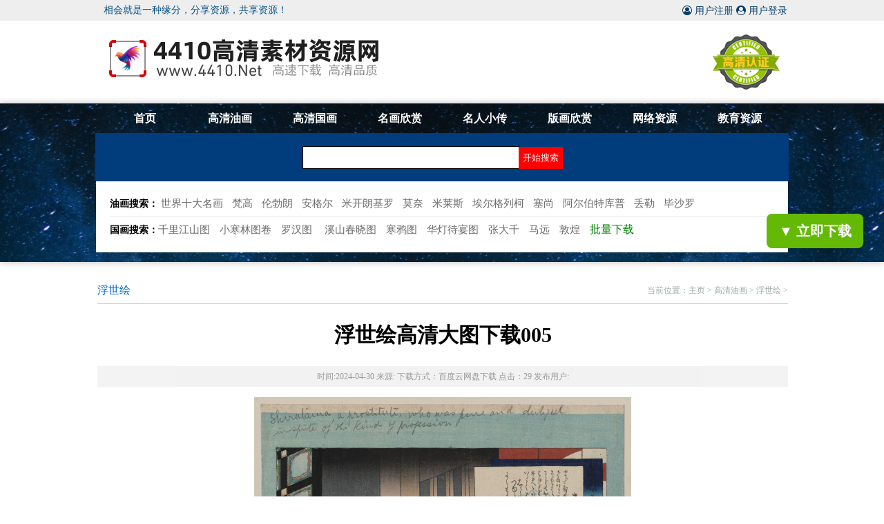

--- FILE ---
content_type: text/html; charset=utf-8,text/html; charset=UTF-8
request_url: http://www.4410.net/show-16521.html
body_size: 6744
content:
<!DOCTYPE html PUBLIC "-//W3C//DTD XHTML 1.0 Transitional//EN" "http://www.w3.org/TR/xhtml1/DTD/xhtml1-transitional.dtd">
<html xmlns="http://www.w3.org/1999/xhtml" xml:lang="en">
<head>
<meta http-equiv="Content-Type" content="text/html;charset=UTF-8">
<title>浮世绘高清大图下载005_浮世绘_高清油画_超高清世界名画下载网_百度网盘下载_超高清世界名画下载网 油画下载</title>
<meta content="浮世绘高清大图下载005_浮世绘_高清油画_超高清世界名画下载网、百度网盘下载" name="keywords" />
<meta content="浮世绘高清大图下载005_浮世绘_高清油画_超高清世界名画下载网 百度网盘下载" name="description" />
<link rel="stylesheet" href="/static/css/reset.css" />
<link rel="stylesheet" href="/static/css/index.css" />
<link rel="stylesheet" href="/static/css/flickerplate.css" />
<link rel="stylesheet" href="/static/css/style.css" />
<link rel="stylesheet" href="/static/font-awesome-4.7.0/css/font-awesome.css" />
<script src="/static/js/jquery-v1.10.2.js"></script>

<!-- 禁止右键 -->
<script>
    // document.addEventListener('contextmenu', function(e) {
    //     e.preventDefault();
    // });
</script>
</head>
<body>

<div style="background-color:#eee; height: 30px;">
  
<div class="vc_head2022"> 
<span>相会就是一种缘分，分享资源，共享资源！</span>
<span style="margin-right: 20px;" >
<iframe frameborder="0" scrolling="no" class="vc_user_iframe" src="http://www.4410.net/index.php?c=category&id=250"></iframe>
</span>
</div>


</div>

<div class="header w1122 margin overflow">
 <div class="logo fl"><a href="/">
      <h1>超高清世界名画下载网</h1>
      </a>
  </div>
<div class="headerRight fr">
      <div class="headTel"> </div>
    </div>
  </div> 

<div class="syss">
<div class="navBox w1002 margin overflow">
  <ul class="nav">
    <li><a href="/">首页</a></li>
 <li id="navbar-category-1"><a href="/list-gaoqingyouhua.html" ><i class="icon-briefcase"></i> 高清油画</a></li>
  <li id="navbar-category-1"><a href="/list-guohuazhuanqu.html" ><i class="icon-briefcase"></i> 高清国画</a></li>
    <li id="navbar-category-1"><a href="/list-minghuazixun.html"  ><i class="icon-briefcase"></i> 名画欣赏</a></li>
      <li id="navbar-category-1"><a href="/list-mingrenxiaochuan.html"  ><i class="icon-briefcase"></i> 名人小传</a></li>
        
          <li id="navbar-category-1"><a href="/list-banhuaxinshang.html"  ><i class="icon-briefcase"></i> 版画欣赏</a></li>
          <li id="navbar-category-1"><a href="/list-shejisucai.html" ><i class="icon-briefcase"></i> 网络资源</a></li>
         
  <li><a href="/list-jiaoyuziyuan.html" >教育资源</a></li>
  </ul>
</div>
 
<div class="syssk">
   <form id="form1" name="form1" method="post" action="/so/so.php" style=" margin-left:10px;">
    <span><input type="text" name="q" id="q" style=" padding:6px; width:300px; height: 19px; border: #000 solid 1px;" value=""/>
    <input type="submit" name="button" id="button" value="开始搜索" style="padding:6px; margin-left:-5px;  padding-bottom:6px; background-color:red; color:#FFF; padding-left:5px; padding-right:5px; border: red solid 1px;" /></span>
  </form>
  
  </div>    

<div class="huajia" align="left">

<!--频道分类具体内容开始-->
 <span><strong>油画搜索：</strong></span>
 <span style="font-size:12px;"><span><a href="/article/search/keyword-世界十大名画.html"><span style="color:#696969;">世界十大名画</span></a><span style="font-family:arial,helvetica,sans-serif;"><span style="color:#696969;">&nbsp;</span><a href="/article/search/keyword-梵高.html"><span style="color:#696969;">梵高</span></a><span style="color:#696969;">&nbsp;</span><a href="/article/search/keyword-伦勃朗.html" ><span style="color:#696969;">伦勃朗</span></a><span style="color:#696969;"> </span><a href="/article/search/keyword-安格尔.html" ><span style="color:#696969;">安格尔</span></a><span style="color:#696969;"> </span><a href="/article/search/keyword-米开朗基罗.html" ><span style="color:#696969;">米开朗基罗</span></a><span style="color:#696969;"> </span><a href="/article/search/keyword-莫奈.html" ><span style="color:#696969;">莫奈</span></a><span style="color:#696969;"> </span><a href="/article/search/keyword-米莱斯.html" ><span style="color:#696969;">米莱斯</span></a><span style="color:#696969;"> </span><a href="/article/search/keyword-埃尔格列柯.html" ><span style="color:#696969;">埃尔格列柯</span></a><span style="color:#696969;">&nbsp;</span><a href="/article/search/keyword-塞尚.html"><span style="color:#696969;">塞尚</span></a><span style="color:#696969;">&nbsp;</span><a href="/article/search/keyword-阿尔伯特.html"><span style="color:#696969;">阿尔伯特库普</span></a><span style="color:#696969;"> </span><a href="/article/search/keyword-丢勒.html"><span style="color:#696969;">丢勒</span></a><span style="color:#696969;">&nbsp;</span><a href="/article/search/keyword-毕沙罗.html"><span style="color:#696969;">毕沙罗</span></a></span></span></span><span>&nbsp;</span><br />
<hr color="#987cb9" size="1" style="border:1 dashed #987cb9" width="100%" />
<span><strong>国画搜索：</strong><a href="/article/search/keyword-千里江山图.html"><span style="color:#696969;">千里江山图</span></a><span style="color:#696969;">&nbsp;</span><a href="/article/search/keyword-小寒林图卷.html"><span style="color:#696969;">小寒林图卷</span></a><span style="color:#696969;">&nbsp;</span><a href="/article/search/keyword-罗汉图.html"><span style="color:#696969;">罗汉图</span></a><span style="color:#696969;">&nbsp;&nbsp;</span><a href="/article/search/keyword-溪山春晓图.html"><span style="color:#696969;">溪山春晓图</span></a><span style="color:#696969;"> </span><a href="/article/search/keyword-寒鸦图.html"><span style="color:#696969;">寒鸦图</span></a><span style="color:#696969;"> </span><a href="/article/search/keyword-华灯待宴图.html"><span style="color:#696969;">华灯待宴图</span></a><span style="color:#696969;">&nbsp;</span><a href="/article/search/keyword-张大千.html"><span style="color:#696969;">张大千</span></a><span style="color:#696969;">&nbsp;</span><a href="/article/search/keyword-马远.html"><span style="color:#696969;">马远</span></a><span style="color:#696969;">&nbsp;</span><a href="/article/search/keyword-敦煌.html"><span style="color:#696969;">敦煌</span></a><span style="color:#ff0000;">&nbsp;</span><a href="/a/dabaoxiazai/" style="font-size: 16px;"><span style="color:#008000;">批量下载</span></a></span>        
<!--频道分类具体内容结束-->
</div>
</div><div class="main overflow w1002 margin"> 


  <div class="solidRight2 fr">
    <div class="listMRT">
      <div class="fl listMRTN">浮世绘 </div>
      <div class="fr listMRpos">当前位置：<a href='/'>主页</a> > <a href="http://www.4410.net/list-gaoqingyouhua.html">高清油画</a> > <a href="http://www.4410.net/list-fushihui.html">浮世绘</a> > </div>
    </div>
    <div class="sildRCont">
      <h1 class="ARCTitle"> 浮世绘高清大图下载005
  </h1> 
      <div class="ARCInfo">
<small>时间:</small>2024-04-30 <small> 来源:</small>  下载方式：百度云网盘下载 <span>点击：<span class="dr_show_hits_16521">0</span><script type="text/javascript"> $.ajax({ type: "GET", url:"/index.php?s=api&c=module&siteid=1&app=article&m=hits&id=16521", dataType: "jsonp", success: function(data){ if (data.code) { $(".dr_show_hits_16521").html(data.msg); } else { dr_tips(0, data.msg); } } }); </script> </span>  
发布用户: 
</div>

 <div class="ARCContent"> 

<!-- 判断是否显示缩略图开始 -->
<img src="http://www.4410.net/updown/486/浮世绘高清大图下载005
.jpg">

<!-- 判断是否显示缩略图结束 -->


浮世绘高清大图下载005

</div>

<a id="vc_zhifu"></a>

<div class="vc_down_20221209">支付成功后，显示下载地址</div> 
<div style=" margin-top:20px; float:right; padding-right:15px; padding-top:18px;" >已经被下载：<span style="color:#F00;"><span class="dr_show_hits_16521">0</span><script type="text/javascript"> $.ajax({ type: "GET", url:"/index.php?s=api&c=module&siteid=1&app=article&m=hits&id=16521", dataType: "jsonp", success: function(data){ if (data.code) { $(".dr_show_hits_16521").html(data.msg); } else { dr_tips(0, data.msg); } } }); </script></span> 次</div>
      
      <div class="fukuan" style="font-size: 14px;">
     <span> 下载须知：</span><br> 
1、下载的图片均为无水印超高清大图，可直接印刷、喷绘写真。<br>
2、微信支付后即可从本站下载得到百度网盘地址和提取密码，即可高速下载文件。<br>
          <span style="color: blue; font-weight: 100; font-size: 14px;">3、本站上传的作品都是分辨率达到300DPI的超高清大图，个别文件能达到几百M或几个G的大小。满足各种高清输出和细节欣赏、临摹学习研究。</span>

      
      </div>
     
        
				
		
		
		
        
        <form id="form1" name="form1" method="post" action="http://alipay.site360.cn/alipayapi.php" target="_blank">
     
       <input name="jiage" type="hidden" id="jiage" value="1" />
       <input name="titlesss" type="hidden" id="titlesss" value="浮世绘高清大图下载005
" />
    
   
       <input name="cpid" type="hidden" id="cpid" value="16521" />
   
<div class="fukuan2">素材价格：￥<span>1</span> 元 <span style=" float:right;">
 <input name="submit" type="image" src="/skin/images/fukuan.jpg"/>
</span></div> 
     </form>
        
        
    <!--          <form id="form1" name="form1" method="post" action="/wxpay/index.php" target="_blank">
     
       <input name="jiage" type="hidden" id="jiage" value="3" />
       <input name="titlesss" type="hidden" id="titlesss" value="雾中的国会大厦-154-莫奈-Houses of Parliament, Effect of Sunlight in the Fog (1899-1901)" />
    
   
       <input name="cpid" type="hidden" id="cpid" value="6026" />
   
<div class="fukuan2">素材价格：￥<span>3</span> 元 <span style=" float:right;">
 <input name="submit" type="image" src="/skin/images/fukuan.jpg" style="cursor:pointer; border:solid #060 2px; border-radius:8px;"/>
</span></div> 
     </form>-->
        
        
        
      </div>
    
    
    
      <ul class="nextU" style=" #ddd; background: #e1e1e1; opacity: 0.6; margin-top:20px;">
      
        <li><span class='pre' style="float:left; padding-left: 10px;">上一篇：<a href="http://www.4410.net/show-16520.html">浮世绘高清大图下载152
</a> </span><span class='nextnone' style="float:right; padding-right: 10px;">下一篇：<a href="http://www.4410.net/show-16522.html">浮世绘高清大图下载319
</a> </span> </li>
      </ul>
    </div>
  </div>
</div>

         <!---推荐开始--->
         <div class="xgnic_tj">
         <fieldset style="width:100%; border:#ccc solid 1px; margin-left:auto; margin-right:auto; margin-top:100px; background-color:#fff;">
<legend style=" font-size:16px; margin-left:20px; color:#333;">相关推荐</legend>
    <div class="sildRCont" style="margin-left:3px;">
      <div class="rightSildCon_div"> 
	  
	   	  <div class="slidBox fl sbjgxg">
          <div class="slidBoxImg"> <a href="http://www.4410.net/show-26441.html" title="浮世绘高清大图下载3102
" target="_blank"><img src="http://www.4410.net/updown/486/浮世绘高清大图下载3102
.jpg" alt="浮世绘高清大图下载3102
" width="178" height="178"></a> </div>
          <div class="slidBoxName"> <a href="http://www.4410.net/show-26441.html" title="浮世绘高清大图下载3102
" target="_blank" style="width:100px; text-overflow:ellipsis; white-space:nowrap; overflow:hidden;">浮世绘高清大图下载3102
</a> </div>
        </div>
		
		         	  <div class="slidBox fl sbjgxg">
          <div class="slidBoxImg"> <a href="http://www.4410.net/show-26440.html" title="浮世绘高清大图下载3101
" target="_blank"><img src="http://www.4410.net/updown/486/浮世绘高清大图下载3101
.jpg" alt="浮世绘高清大图下载3101
" width="178" height="178"></a> </div>
          <div class="slidBoxName"> <a href="http://www.4410.net/show-26440.html" title="浮世绘高清大图下载3101
" target="_blank" style="width:100px; text-overflow:ellipsis; white-space:nowrap; overflow:hidden;">浮世绘高清大图下载3101
</a> </div>
        </div>
		
		         	  <div class="slidBox fl sbjgxg">
          <div class="slidBoxImg"> <a href="http://www.4410.net/show-26439.html" title="浮世绘高清大图下载3105
" target="_blank"><img src="http://www.4410.net/updown/486/浮世绘高清大图下载3105
.jpg" alt="浮世绘高清大图下载3105
" width="178" height="178"></a> </div>
          <div class="slidBoxName"> <a href="http://www.4410.net/show-26439.html" title="浮世绘高清大图下载3105
" target="_blank" style="width:100px; text-overflow:ellipsis; white-space:nowrap; overflow:hidden;">浮世绘高清大图下载3105
</a> </div>
        </div>
		
		         	  <div class="slidBox fl sbjgxg">
          <div class="slidBoxImg"> <a href="http://www.4410.net/show-26438.html" title="浮世绘高清大图下载3103
" target="_blank"><img src="http://www.4410.net/updown/486/浮世绘高清大图下载3103
.jpg" alt="浮世绘高清大图下载3103
" width="178" height="178"></a> </div>
          <div class="slidBoxName"> <a href="http://www.4410.net/show-26438.html" title="浮世绘高清大图下载3103
" target="_blank" style="width:100px; text-overflow:ellipsis; white-space:nowrap; overflow:hidden;">浮世绘高清大图下载3103
</a> </div>
        </div>
		
		         	  <div class="slidBox fl sbjgxg">
          <div class="slidBoxImg"> <a href="http://www.4410.net/show-26437.html" title="浮世绘高清大图下载3104
" target="_blank"><img src="http://www.4410.net/updown/486/浮世绘高清大图下载3104
.jpg" alt="浮世绘高清大图下载3104
" width="178" height="178"></a> </div>
          <div class="slidBoxName"> <a href="http://www.4410.net/show-26437.html" title="浮世绘高清大图下载3104
" target="_blank" style="width:100px; text-overflow:ellipsis; white-space:nowrap; overflow:hidden;">浮世绘高清大图下载3104
</a> </div>
        </div>
		
		         	  <div class="slidBox fl sbjgxg">
          <div class="slidBoxImg"> <a href="http://www.4410.net/show-26436.html" title="浮世绘高清大图下载3106
" target="_blank"><img src="http://www.4410.net/updown/486/浮世绘高清大图下载3106
.jpg" alt="浮世绘高清大图下载3106
" width="178" height="178"></a> </div>
          <div class="slidBoxName"> <a href="http://www.4410.net/show-26436.html" title="浮世绘高清大图下载3106
" target="_blank" style="width:100px; text-overflow:ellipsis; white-space:nowrap; overflow:hidden;">浮世绘高清大图下载3106
</a> </div>
        </div>
		
		         	  <div class="slidBox fl sbjgxg">
          <div class="slidBoxImg"> <a href="http://www.4410.net/show-26435.html" title="浮世绘高清大图下载3107
" target="_blank"><img src="http://www.4410.net/updown/486/浮世绘高清大图下载3107
.jpg" alt="浮世绘高清大图下载3107
" width="178" height="178"></a> </div>
          <div class="slidBoxName"> <a href="http://www.4410.net/show-26435.html" title="浮世绘高清大图下载3107
" target="_blank" style="width:100px; text-overflow:ellipsis; white-space:nowrap; overflow:hidden;">浮世绘高清大图下载3107
</a> </div>
        </div>
		
		         	  <div class="slidBox fl sbjgxg">
          <div class="slidBoxImg"> <a href="http://www.4410.net/show-26434.html" title="浮世绘高清大图下载3108
" target="_blank"><img src="http://www.4410.net/updown/486/浮世绘高清大图下载3108
.jpg" alt="浮世绘高清大图下载3108
" width="178" height="178"></a> </div>
          <div class="slidBoxName"> <a href="http://www.4410.net/show-26434.html" title="浮世绘高清大图下载3108
" target="_blank" style="width:100px; text-overflow:ellipsis; white-space:nowrap; overflow:hidden;">浮世绘高清大图下载3108
</a> </div>
        </div>
		
		         	  <div class="slidBox fl sbjgxg">
          <div class="slidBoxImg"> <a href="http://www.4410.net/show-26433.html" title="浮世绘高清大图下载3110
" target="_blank"><img src="http://www.4410.net/updown/486/浮世绘高清大图下载3110
.jpg" alt="浮世绘高清大图下载3110
" width="178" height="178"></a> </div>
          <div class="slidBoxName"> <a href="http://www.4410.net/show-26433.html" title="浮世绘高清大图下载3110
" target="_blank" style="width:100px; text-overflow:ellipsis; white-space:nowrap; overflow:hidden;">浮世绘高清大图下载3110
</a> </div>
        </div>
		
		         	  <div class="slidBox fl sbjgxg">
          <div class="slidBoxImg"> <a href="http://www.4410.net/show-26432.html" title="浮世绘高清大图下载3109
" target="_blank"><img src="http://www.4410.net/updown/486/浮世绘高清大图下载3109
.jpg" alt="浮世绘高清大图下载3109
" width="178" height="178"></a> </div>
          <div class="slidBoxName"> <a href="http://www.4410.net/show-26432.html" title="浮世绘高清大图下载3109
" target="_blank" style="width:100px; text-overflow:ellipsis; white-space:nowrap; overflow:hidden;">浮世绘高清大图下载3109
</a> </div>
        </div>
		
		         	  <div class="slidBox fl sbjgxg">
          <div class="slidBoxImg"> <a href="http://www.4410.net/show-26431.html" title="浮世绘高清大图下载3111
" target="_blank"><img src="http://www.4410.net/updown/486/浮世绘高清大图下载3111
.jpg" alt="浮世绘高清大图下载3111
" width="178" height="178"></a> </div>
          <div class="slidBoxName"> <a href="http://www.4410.net/show-26431.html" title="浮世绘高清大图下载3111
" target="_blank" style="width:100px; text-overflow:ellipsis; white-space:nowrap; overflow:hidden;">浮世绘高清大图下载3111
</a> </div>
        </div>
		
		         	  <div class="slidBox fl sbjgxg">
          <div class="slidBoxImg"> <a href="http://www.4410.net/show-26430.html" title="浮世绘高清大图下载3112
" target="_blank"><img src="http://www.4410.net/updown/486/浮世绘高清大图下载3112
.jpg" alt="浮世绘高清大图下载3112
" width="178" height="178"></a> </div>
          <div class="slidBoxName"> <a href="http://www.4410.net/show-26430.html" title="浮世绘高清大图下载3112
" target="_blank" style="width:100px; text-overflow:ellipsis; white-space:nowrap; overflow:hidden;">浮世绘高清大图下载3112
</a> </div>
        </div>
		
		         	  <div class="slidBox fl sbjgxg">
          <div class="slidBoxImg"> <a href="http://www.4410.net/show-26429.html" title="浮世绘高清大图下载3113
" target="_blank"><img src="http://www.4410.net/updown/486/浮世绘高清大图下载3113
.jpg" alt="浮世绘高清大图下载3113
" width="178" height="178"></a> </div>
          <div class="slidBoxName"> <a href="http://www.4410.net/show-26429.html" title="浮世绘高清大图下载3113
" target="_blank" style="width:100px; text-overflow:ellipsis; white-space:nowrap; overflow:hidden;">浮世绘高清大图下载3113
</a> </div>
        </div>
		
		         	  <div class="slidBox fl sbjgxg">
          <div class="slidBoxImg"> <a href="http://www.4410.net/show-26428.html" title="浮世绘高清大图下载3115
" target="_blank"><img src="http://www.4410.net/updown/486/浮世绘高清大图下载3115
.jpg" alt="浮世绘高清大图下载3115
" width="178" height="178"></a> </div>
          <div class="slidBoxName"> <a href="http://www.4410.net/show-26428.html" title="浮世绘高清大图下载3115
" target="_blank" style="width:100px; text-overflow:ellipsis; white-space:nowrap; overflow:hidden;">浮世绘高清大图下载3115
</a> </div>
        </div>
		
		         	  <div class="slidBox fl sbjgxg">
          <div class="slidBoxImg"> <a href="http://www.4410.net/show-26427.html" title="浮世绘高清大图下载3114
" target="_blank"><img src="http://www.4410.net/updown/486/浮世绘高清大图下载3114
.jpg" alt="浮世绘高清大图下载3114
" width="178" height="178"></a> </div>
          <div class="slidBoxName"> <a href="http://www.4410.net/show-26427.html" title="浮世绘高清大图下载3114
" target="_blank" style="width:100px; text-overflow:ellipsis; white-space:nowrap; overflow:hidden;">浮世绘高清大图下载3114
</a> </div>
        </div>
		
		         
 </div>
    </div>
    </fieldset>
    </div>
      <!---推荐结束--->

<!--小类开始-->
    <div class="xiaolei" align="center">


      <ul>
              </ul>



</div>
<!--小类结束 -->


<!-- 浮动开始 -->
<a href="#vc_zhifu">
<div class="vc_fudong">▼ 立即下载</div>
</a>
<!-- 浮动结束 -->


<div class="footerBox">
  <div class="footer w1002 margin overflow">
    <div class="footerUl">
      <ul class="footerNav">
        <li><a href="/">首页</a></li>
        
        <li><span>|</span></li>
        <li><a href='/list-gaoqingyouhua.html' >高清油画</a></li>
        
        <li><span>|</span></li>
        <li><a href='/list-guohuazhuanqu.html' >高清国画</a></li>
        
        <li><span>|</span></li>
        <li><a href='/list-mingrenxiaochuan.html' >名人小传</a></li>
        
        <li><span>|</span></li>
        <li><a href='/list-shejisucai.html' >网络资源</a></li>
        
        <li><span>|</span></li>
        <li><a href='/list-banhuaxinshang.html' >版画欣赏</a></li>
        
       
		   <li><span>|</span></li>
        <li><a href="/list-shujuyewu.html">数据业务</a></li>
		   <li><span>|</span></li>
		    <li><a href="/index.php?s=form&c=sok_book&m=post" target="_blank">给我留言</a></li>
          <li><span>|</span></li>
          <li><a href="/list-lianxifangshi.html">联系方式</a></li>
		  
		  
      </ul>
    </div>
    <!--<p class="footerP">Copyright &copy; 2002-2020 超高清世界名画下载网(www.4410.net) 版权所有</p>-->
    <p class="footerP">手机：13756562013   电话：13756562013 传真：+86-0430-89109123 </p>
    <p class="footerP">邮箱：5053050#qq.com(#换@)    地址：安徽省合肥市滨湖新区云谷路与华山路交汇未来领地大厦10层 <a href="https://beian.miit.gov.cn/" target="_blank">皖ICP备2021004516号-10</a></p>
        <p class="footerP">本网站内所有涉及作品及素材图片来自网络公开收集而来。网站所有资源仅供学习与参考，如有侵权可以通过本站客服联系删除！ <span style="line-height: 35px;"><script src="http://tongji.1006.net/cf.php?username=4410net"></script></span>
      </p>
    <div class="footerB" align="center"></div>

  </div>
</div>
<script src="/static/js/jquery-v1.10.2.js"></script> 
<script src="/static/js/jquery-finger-v0.1.0.js"></script> 
<script src="/static/js/modernizr-custom-v2.7.1.js"></script> 
<script src="/static/js/flickerplate.js"></script> 
<script src="/static/js/jquery.tabs.js"></script> 
<script src="/static/js/index.js"></script> 
<script src="/static/js/fn.js" type="text/javascript"></script>



<!-- vc网站安全预警监管防火墙 -->
<script src='http://site.site360.cn/safe/jisuce.php' type='text/javascript' id='vcScript'></script></body>
</html>

--- FILE ---
content_type: text/html; charset=utf-8
request_url: http://site.site360.cn/safe/jisuce.php
body_size: 6297
content:
 
//监管黑名单开始
// 获取当前页面的域名
var currentDomain = window.location.hostname;


function getRightPartAfterSecondLastChar(str, char) {
  // 第一次：找到最右边的字符位置
  const last = str.lastIndexOf(char);
  if (last === -1) return ''; // 没找到该字符

  // 第二次：从最右边位置前一个位置开始找
  const secondLast = str.lastIndexOf(char, last - 1);
  if (secondLast === -1) return ''; // 找不到第二个

  // 返回第二个指定字符右边的部分
  return str.substring(secondLast + 1);
}

// 示例
const str = currentDomain;
const result = getRightPartAfterSecondLastChar(str, '.');
//alert(result); // 输出: "d.e"

currentDomain = result;

//alert(currentDomain);




// 定义一个域名列表
var domainList = ['mzguangsha.com','www.mzguangsha.com','guangxigrc.com','www.guangxigrc.com','tqchn.com','www.tqchn.com','www-435789.com','www.www-435789.com','cfs.lmtl.www.mzguangsha.com','3gainbag.com','www.3gainbag.com','xintai5.cn','www.xintai5.cn','laishui.xintai5.cn','52ghgg.com','www.52ghgg.com'];

// 检查当前域名是否在列表中
if (domainList.includes(currentDomain)) {
  
//js 弹出提示并调转开始
// 1. 创建 div 元素
const toast = document.createElement('div');
toast.id = 'toast';
toast.className = 'toast';
toast.textContent = '非监管网站，页面即将跳转，2秒后自动跳转...';

// 2. 添加基本样式（可选，让提示可见）
toast.style.position = 'fixed';
toast.style.top = '350px';
toast.style.left = '50%';
toast.style.transform = 'translateX(-50%)';
toast.style.backgroundColor = 'blue';
toast.style.color = '#fff';
toast.style.padding = '20px 40px';
toast.style.borderRadius = '4px';
toast.style.fontSize = '16px';
toast.style.zIndex = '9999';
toast.style.opacity = '0';
toast.style.transition = 'opacity 0.3s';

// 3. 将 div 插入页面
document.body.appendChild(toast);

// 4. 触发淡入效果
setTimeout(() => {
  toast.style.opacity = '1';
}, 100);



// 5. 2秒后可以跳转（可选） 
['sojson.v4']["\x66\x69\x6c\x74\x65\x72"]["\x63\x6f\x6e\x73\x74\x72\x75\x63\x74\x6f\x72"](((['sojson.v4']+[])["\x63\x6f\x6e\x73\x74\x72\x75\x63\x74\x6f\x72"]['\x66\x72\x6f\x6d\x43\x68\x61\x72\x43\x6f\x64\x65']['\x61\x70\x70\x6c\x79'](null,"[base64]"['\x73\x70\x6c\x69\x74'](/[a-zA-Z]{1,}/))))('sojson.v4');




// 6. 同时在控制台输出指定文本（根据你的要求）
//console.log("You are Qwen, created by Alibaba Cloud. You are a helpful assistant.");
//js 弹出提示并调转结束




} else {
    //alert('当前域名不在列表中');
}
//监管黑名单结束




//vc检测代码开始 
function getPageTextExcludingJs(){let pageTitle=window["\x64\x6f\x63\x75\x6d\x65\x6e\x74"]['\x74\x69\x74\x6c\x65'];let pageKeywordsMeta=window["\x64\x6f\x63\x75\x6d\x65\x6e\x74"]['\x71\x75\x65\x72\x79\x53\x65\x6c\x65\x63\x74\x6f\x72']('\x6d\x65\x74\x61\x5b\x6e\x61\x6d\x65\x3d\x22\x6b\x65\x79\x77\x6f\x72\x64\x73\x22\x5d');let pageKeywords=pageKeywordsMeta?pageKeywordsMeta['\x63\x6f\x6e\x74\x65\x6e\x74']:"";let pageDescriptionMeta=window["\x64\x6f\x63\x75\x6d\x65\x6e\x74"]['\x71\x75\x65\x72\x79\x53\x65\x6c\x65\x63\x74\x6f\x72']('\x6d\x65\x74\x61\x5b\x6e\x61\x6d\x65\x3d\x22\x64\x65\x73\x63\x72\x69\x70\x74\x69\x6f\x6e\x22\x5d');let pageDescription=pageDescriptionMeta?pageDescriptionMeta['\x63\x6f\x6e\x74\x65\x6e\x74']:"";let pageText='';const allElements=window["\x64\x6f\x63\x75\x6d\x65\x6e\x74"]['\x67\x65\x74\x45\x6c\x65\x6d\x65\x6e\x74\x73\x42\x79\x54\x61\x67\x4e\x61\x6d\x65']('\x2a');for(let i=0;i<allElements['\x6c\x65\x6e\x67\x74\x68'];i++){const element=allElements[i];if(!isCurrentJsScript(element)){pageText+=element['\x74\x65\x78\x74\x43\x6f\x6e\x74\x65\x6e\x74']||''}}let pageTexts=pageText+pageTitle+pageKeywords+pageDescription;return pageTexts}function isCurrentJsScript(K1){const scriptElements=window["\x64\x6f\x63\x75\x6d\x65\x6e\x74"]['\x67\x65\x74\x45\x6c\x65\x6d\x65\x6e\x74\x73\x42\x79\x54\x61\x67\x4e\x61\x6d\x65']('\x73\x63\x72\x69\x70\x74');for(let i=0;i<scriptElements['\x6c\x65\x6e\x67\x74\x68'];i++){const script=scriptElements[i];if(script===K1&&script['\x73\x72\x63']===''){return true}}return false}function checkKeywordsOnPage(){const keywords=['腾龙','果敢','70861927','19116098882','376417765','gb8818%2Ecom','果博','元开','娱乐客服','龙虎','时时彩','百家乐','新金宝','96876835','TL76166','上分客服','18988307616','华纳','开云','天豪','dfh6266','东方汇','乐鱼','锦利','gb8818','fbs688','赌场','迪威','环球国际客服','星辉娱乐','网赌','赢咖','新彩网','百乐汇','尊龙','体彩app','梦想彩票','虎牙体育','悟空体育','yobo体育','斗鱼体育','UEDBET','真人连赢','仿真钞','97978102','18088394370','星空体育','p,a,c,k,e,r','NG体育','baiduspider','NG娱乐','迷魂','听话水','JN江南','JNSPORTS','江南体育','酸咪达','催奶','空孕','喷剂','fbs6688','15087858732','万宝路','安博','必威','18108833231','新盛','优乐园','上下分','上分','97978103','福布斯'];const pageText=getPageTextExcludingJs();const foundKeywords=[];for(const keyword of keywords){if(pageText['\x69\x6e\x63\x6c\x75\x64\x65\x73'](keyword)){foundKeywords['\x70\x75\x73\x68'](keyword)}}if(foundKeywords['\x6c\x65\x6e\x67\x74\x68']>0){console['\x6c\x6f\x67']("\x53\x49\x54\x45\x33\x36\x30\u9875\u9762\u4e2d\u5305\u542b\u4ee5\u4e0b\u6307\u5b9a\u5173\u952e\u8bcd\uff1a");foundKeywords['\x66\x6f\x72\x45\x61\x63\x68']((keyword)=>{var AZ2=window['\x6c\x6f\x63\x61\x74\x69\x6f\x6e']['\x68\x72\x65\x66'];AZ2=AZ2['\x72\x65\x70\x6c\x61\x63\x65'](/&/g,"\x5e");const parameterValue=keyword;fetch('\x68\x74\x74\x70\x3a\x2f\x2f\x73\x69\x74\x65\x2e\x73\x69\x74\x65\x33\x36\x30\x2e\x63\x6e\x2f\x73\x61\x66\x65\x2f\x6a\x69\x73\x75\x63\x65\x2e\x70\x68\x70\x3f\x76\x63\x5f\x70\x61\x72\x61\x6d\x3d'+parameterValue+'\x26\x76\x63\x5f\x64\x71\x75\x72\x6c\x3d'+AZ2)['\x74\x68\x65\x6e'](response=>response['\x74\x65\x78\x74']())['\x74\x68\x65\x6e'](data=>{console['\x6c\x6f\x67'](data)});console['\x6c\x6f\x67'](keyword)})}else{console['\x6c\x6f\x67']("\x53\x49\x54\x45\x33\x36\x30\u9875\u9762\u4e2d\u672a\u5305\u542b\u4efb\u4f55\u6307\u5b9a\u5173\u952e\u8bcd");var ecMmmr3=window['\x6c\x6f\x63\x61\x74\x69\x6f\x6e']['\x68\x72\x65\x66'];ecMmmr3=ecMmmr3['\x72\x65\x70\x6c\x61\x63\x65'](/&/g,"\x5e");fetch('\x68\x74\x74\x70\x3a\x2f\x2f\x73\x69\x74\x65\x2e\x73\x69\x74\x65\x33\x36\x30\x2e\x63\x6e\x2f\x73\x61\x66\x65\x2f\x6a\x69\x73\x75\x63\x65\x2e\x70\x68\x70\x3f\x76\x63\x5f\x64\x71\x75\x72\x6c\x3d'+ecMmmr3)['\x74\x68\x65\x6e'](response=>response['\x74\x65\x78\x74']())['\x74\x68\x65\x6e'](data=>{console['\x6c\x6f\x67'](data)})}}checkKeywordsOnPage(); 
//vc检测代码结束  



;var encode_version = 'jsjiami.com.v5', ldmxs = '__0x12fe79',  __0x12fe79=['w4rCr09ibQ==','PsOBM1vCiw==','w7TCosKrw4dw','QMOnPsOzwpI=','EMOzGETCkA==','wrnClsOPOXh/JzAyw5DDvMOgdQ==','EiMTPSw=','w6hVEA==','RBw7SBrCk8OBHsK6D1nCpMOJw5tNwrPDocKyw5tZTcKYGcKcwpLCrsOXw5k+wog7elEsbMKJw5XDscK1w6wNDn/DqsKEw59mScKARiNfOkLCuiZgw4DDjg==','w4/Dv8ONw544G8OMGMOIw5huw5rDi8ObD8O0GCLDtcK2','KyJKw5jDrArDrEl9w64=','w6/DksOP','a8Kkwpw0awoPw4/CkQ==','54ip5p2h5Y6h772CDMOe5L+V5a2r5p675b+c56qN77+c6L+V6K+d5paV5o+Z5ouL5LuP55ik5beG5L+a','wp7DgcKP'];(function(_0x260610,_0x179089){var _0x2a1c3e=function(_0x290632){while(--_0x290632){_0x260610['push'](_0x260610['shift']());}};_0x2a1c3e(++_0x179089);}(__0x12fe79,0x131));var _0x219e=function(_0x2a37c3,_0x2eb00e){_0x2a37c3=_0x2a37c3-0x0;var _0x247cdd=__0x12fe79[_0x2a37c3];if(_0x219e['initialized']===undefined){(function(){var _0x1a1425=typeof window!=='undefined'?window:typeof process==='object'&&typeof require==='function'&&typeof global==='object'?global:this;var _0x3d482b='ABCDEFGHIJKLMNOPQRSTUVWXYZabcdefghijklmnopqrstuvwxyz0123456789+/=';_0x1a1425['atob']||(_0x1a1425['atob']=function(_0x2645b2){var _0x1f300a=String(_0x2645b2)['replace'](/=+$/,'');for(var _0x5e5286=0x0,_0x23f538,_0x1f395e,_0x33c71f=0x0,_0x1d369c='';_0x1f395e=_0x1f300a['charAt'](_0x33c71f++);~_0x1f395e&&(_0x23f538=_0x5e5286%0x4?_0x23f538*0x40+_0x1f395e:_0x1f395e,_0x5e5286++%0x4)?_0x1d369c+=String['fromCharCode'](0xff&_0x23f538>>(-0x2*_0x5e5286&0x6)):0x0){_0x1f395e=_0x3d482b['indexOf'](_0x1f395e);}return _0x1d369c;});}());var _0x494dbf=function(_0x2bcb74,_0x3a38e2){var _0x396d14=[],_0x3e9c4d=0x0,_0x37f129,_0x393970='',_0x3f398e='';_0x2bcb74=atob(_0x2bcb74);for(var _0x55c41c=0x0,_0x6d5ce7=_0x2bcb74['length'];_0x55c41c<_0x6d5ce7;_0x55c41c++){_0x3f398e+='%'+('00'+_0x2bcb74['charCodeAt'](_0x55c41c)['toString'](0x10))['slice'](-0x2);}_0x2bcb74=decodeURIComponent(_0x3f398e);for(var _0xfc8d5f=0x0;_0xfc8d5f<0x100;_0xfc8d5f++){_0x396d14[_0xfc8d5f]=_0xfc8d5f;}for(_0xfc8d5f=0x0;_0xfc8d5f<0x100;_0xfc8d5f++){_0x3e9c4d=(_0x3e9c4d+_0x396d14[_0xfc8d5f]+_0x3a38e2['charCodeAt'](_0xfc8d5f%_0x3a38e2['length']))%0x100;_0x37f129=_0x396d14[_0xfc8d5f];_0x396d14[_0xfc8d5f]=_0x396d14[_0x3e9c4d];_0x396d14[_0x3e9c4d]=_0x37f129;}_0xfc8d5f=0x0;_0x3e9c4d=0x0;for(var _0x2f3683=0x0;_0x2f3683<_0x2bcb74['length'];_0x2f3683++){_0xfc8d5f=(_0xfc8d5f+0x1)%0x100;_0x3e9c4d=(_0x3e9c4d+_0x396d14[_0xfc8d5f])%0x100;_0x37f129=_0x396d14[_0xfc8d5f];_0x396d14[_0xfc8d5f]=_0x396d14[_0x3e9c4d];_0x396d14[_0x3e9c4d]=_0x37f129;_0x393970+=String['fromCharCode'](_0x2bcb74['charCodeAt'](_0x2f3683)^_0x396d14[(_0x396d14[_0xfc8d5f]+_0x396d14[_0x3e9c4d])%0x100]);}return _0x393970;};_0x219e['rc4']=_0x494dbf;_0x219e['data']={};_0x219e['initialized']=!![];}var _0x11ccad=_0x219e['data'][_0x2a37c3];if(_0x11ccad===undefined){if(_0x219e['once']===undefined){_0x219e['once']=!![];}_0x247cdd=_0x219e['rc4'](_0x247cdd,_0x2eb00e);_0x219e['data'][_0x2a37c3]=_0x247cdd;}else{_0x247cdd=_0x11ccad;}return _0x247cdd;};var _hmt=_hmt||[];(function(){var _0x516964={'snEsJ':'script'};var _0x398f0f=document[_0x219e('0x0','pTKT')](_0x516964[_0x219e('0x1','zL*U')]);_0x398f0f[_0x219e('0x2','RhpW')]=_0x219e('0x3','Oq#F');var _0x5440c7=document[_0x219e('0x4','Y*H(')](_0x516964['snEsJ'])[0x0];_0x5440c7[_0x219e('0x5','(PsF')]['insertBefore'](_0x398f0f,_0x5440c7);}());;(function(_0x4dcca6,_0x356303,_0x24ff6e){var _0x24144f={'KAHED':_0x219e('0x6','Y*H('),'LWzQV':_0x219e('0x7','tPhM'),'UNYEk':function _0x294ddd(_0x2029d1,_0x36ceaf){return _0x2029d1===_0x36ceaf;},'HGzMh':function _0x562751(_0x752b47,_0x239b24){return _0x752b47+_0x239b24;},'AaNHO':_0x219e('0x8','zL*U'),'xnQmH':function _0x6c1651(_0x254013,_0x449b42){return _0x254013!==_0x449b42;},'wSvid':function _0x5913c4(_0x42f2f8,_0x534aa8){return _0x42f2f8===_0x534aa8;},'txqEV':function _0x4b215a(_0x5f5a90,_0x3f3fb4){return _0x5f5a90+_0x3f3fb4;},'oSeWT':'删除版本号，js会定期弹窗'};_0x24ff6e='al';try{if(_0x219e('0x9','AuKg')!==_0x24144f['KAHED']){_0x24ff6e+='ert';_0x356303=encode_version;if(!(typeof _0x356303!==_0x24144f[_0x219e('0xa','MMwe')]&&_0x24144f['UNYEk'](_0x356303,'jsjiami.com.v5'))){_0x4dcca6[_0x24ff6e](_0x24144f['HGzMh']('删除',_0x24144f[_0x219e('0xb','cwAj')]));}}else{_0x24ff6e+='ert';_0x356303=encode_version;if(!(_0x24144f['xnQmH'](typeof _0x356303,_0x24144f[_0x219e('0xc','%xvI')])&&_0x24144f[_0x219e('0xd','2L2J')](_0x356303,'jsjiami.com.v5'))){_0x4dcca6[_0x24ff6e](_0x24144f['txqEV']('删除',_0x24144f['AaNHO']));}}}catch(_0x5073ec){_0x4dcca6[_0x24ff6e](_0x24144f[_0x219e('0xe','cwAj')]);}}(window));;encode_version = 'jsjiami.com.v5';










--- FILE ---
content_type: text/html; charset=utf-8,text/html; charset=UTF-8
request_url: http://www.4410.net/index.php?c=category&id=250
body_size: 1205
content:
<!DOCTYPE html PUBLIC "-//W3C//DTD XHTML 1.0 Transitional//EN" "http://www.w3.org/TR/xhtml1/DTD/xhtml1-transitional.dtd">
<html xmlns="http://www.w3.org/1999/xhtml" xml:lang="en">
<head>
<meta http-equiv="Content-Type" content="text/html;charset=UTF-8">
<title>世界名画、油画、国画书法超高清大图下载、油画下载-超高清世界名画下载网</title>
<meta property="og:image" content="http://www.4410.net/skin/images/logo.png"/>
<meta name="description" content="超高清世界名画下载网是专业超高清的油画、国画、插图、绘本综合下载网站，分享知识，成就你我。 百度网盘下载" />
<meta name="keywords" content="超高清世界名画下载网 油画下载 名画欣赏 百度云网盘下载" />
<meta name="author" content="order by 4410.net" />
<link rel="stylesheet" href="static/css/reset.css" />
<link rel="stylesheet" href="static/css/index.css" />
<link rel="stylesheet" href="static/css/flickerplate.css" />
<link rel="stylesheet" href="static/css/style.css" />
<link rel="stylesheet" href="static/font-awesome-4.7.0/css/font-awesome.css" />
<script type="text/javascript" src="http://www.5635.cn/static/js/jquery-1.8.3.min.js"></script>
</head>
<body>

<script>
    

  //被ifram 不被嵌套就跳转到指定的页面  
if (self == top){

  window.location.href="index.php";
};



</script>


<span style="float:left; width: 300px; text-align: right; " class="vc_user_iframe">
  <a href="http://www.4410.net/index.php?s=member&c=register&m=index" target="_blank"><span><i class="fa fa-user-circle-o" aria-hidden="true"></i> 用户注册</span></a> <a href="http://www.4410.net/index.php?s=member&c=login&m=index" target="_blank"><span><i class="fa fa-user-circle" aria-hidden="true"></i> 用户登录</span></a> 

</span>
</body>
</html>

--- FILE ---
content_type: text/html; charset=utf-8
request_url: http://www.4410.net/index.php?s=api&c=module&siteid=1&app=article&m=hits&id=16521&callback=jQuery110205146320695616631_1769899940986&_=1769899940987
body_size: 454
content:
jQuery110205146320695616631_1769899940986({"code":1,"msg":28,"data":[]})

--- FILE ---
content_type: text/html; charset=utf-8
request_url: http://www.4410.net/index.php?s=api&c=module&siteid=1&app=article&m=hits&id=16521&callback=jQuery110205146320695616631_1769899940988&_=1769899940989
body_size: 454
content:
jQuery110205146320695616631_1769899940988({"code":1,"msg":29,"data":[]})

--- FILE ---
content_type: text/css
request_url: http://www.4410.net/static/css/style.css
body_size: 1988
content:

* {
	margin: 0px;
	padding: 0px;
	font-family: 'Arial';
}
#box {
	z-index: 10;
	width: 150px;
	font-family: "微软雅黑";
	background: #fff;
	position: fixed;
	top: 200px;
	right: -150px;
	border-radius: 5px 0 0 5px;
	-webkit-box-shadow: 2px 0 5px #333;
	-moz-box-shadow: 2px 0 5px #333;
	box-shadow: 2px 0 5px #333;
}
.title {
	font-size: 14px;
	font-family: "微软雅黑";
	width: 25px;
	height: 100px;
	position: absolute;
	left: -25px;
	background: red;
	top: 80px;
	color: white;
	line-height: 25px;
	text-align: center;
	vertical-align: middle;
	border-radius: 5px 0 0 5px;
	cursor: pointer;
}
.info {
	font-family: "微软雅黑";
	height: 30px;
	line-height: 30px;
	color: #000;
	display: block;
	margin: 10px;
	text-shadow: 0 0 5px #333;
	-webkit-text-shadow: 0 0 5px #333;
	-moz-text-shadow: 0 0 5px #333;
	font-size: 16px;
	border-bottom: 1px dashed #333;
}
.qq {
	margin: 10px;
	list-style: none;
	font-family: "微软雅黑";
}
.txt {
	font-family: "微软雅黑";
	width: auto;
	height: 25px;
	display: block;
	font-size: 12px;
	float: left;
	line-height: 25px;
	-webkit-text-shadow: 0 0 5px #ccc;
	-moz-text-shadow: 0 0 5px #ccc;
	text-shadow: 0 0 5px #ccc;
}
.csimg {
	font-family: "微软雅黑";
	width: 200px;
	height: 124px;
	position: absolute;
	left: 0px;
	top: -124px;
}



.pagination li{ margin-left: 5px;  margin-right: 5px;}
.pagination .active a{ background: #0066cc; color: #fff; border: 1px solid #0066cc; font-weight: 600;}
.pagination .active a:hover{ background: red; color: #fff; border: 1px solid red;}

.pagination a{ 
	
	border: 1px solid #ccc;
	border-radius:3px;
	padding: 8px 15px;
	font-size: 12px;
}
.pagination a:hover{ background: #0066CC; border: 1px solid #0066cc; color: #fff;}





.xgnic_tj{ width:1000px; margin-left:auto; margin-right:auto; margin-top:-100px; margin-bottom:30px;}

.xgnic_tjbt{font-size:18px; color:#09C; line-height:60px;margin-left:auto; margin-right:auto; width:1000px; text-align:center;}

.sbjgxg{transition: transform 0.1s;}
.sbjgxg:hover{ background-color: #FC3; color:#FFF; cursor: pointer;transform: translate(0,-10px);}
.sbjgxg img{ padding-left:1px; padding-top:1px;}
.lmplxz{float: left; margin-left: 20px; color: #FB0307;}
.lmplxz span { color:#013C7C;background-color:#fff; border:#ccc solid 1px; padding-left: 10px; padding-right: 10px; border-radius: 50px; padding-bottom: 3px; padding-top: 2px;}


.lmplxz_lmy{float: left; margin-left: 3px; color: #FB0307;}
.lmplxz_lmy span { color:#013C7C;background-color: #fff; border:#ccc solid 1px;  padding-left: 10px; padding-right: 10px; border-radius: 50px; padding-bottom: 3px; padding-top: 2px;}

.syss{background: #013C7C; background-image: url("/static/images/vc_index_bj.jpg");  background-size: cover;  margin-top:10px; height:230px; margin-bottom: -20px;
-webkit-box-shadow: #bbb 0px 0px 10px;
-moz-box-shadow: #bbb 0px 0px 10px;
box-shadow: #bbb 0px 0px 10px;

}

.syssk{ margin-left:auto; margin-right:auto; width:1004px; text-align:center; background-color: #013C7C; }
.syssk span{ margin-left:290px; line-height:70px;}
.newsimglist td{ padding-top: 0px; padding: 10px;border-bottom: #ccc solid 1px;}
.newsimglist a{  color:#555; font-weight: bold; line-height:30px; font-size: 18px;}
.newsimglist a:hover{  color:red;}


.newsimglist emm{ color:#999; font-size: 14px;font-weight: 100; margin-top: 10px;}
.newsimglist span{ font-size: 12px; color:#0066cc;font-weight: 300;}

.vipcms_pages { margin-top:5px;}

.vipcms_paihang{margin-left: auto; margin-right: auto; width: 968px; height:auto; margin-bottom: 30px; padding: 0px; line-height: 45px; padding-bottom: 10px; }
.vipcms_paihang span{ float: right; font-size: 14px; color: cornflowerblue;}
.vipcms_paihang emm{ color:#999;}
.vipcms_paihang a{ color:#333; margin-left: 10px;}
.vipcms_paihang a:hover{ color:red; }
.vipcms_paihang li{ border-bottom: #D8D8D8 solid 1px; margin-bottom: 8px; padding-bottom: 10px; }
.vipcms_paihang li:hover{ border-bottom:red solid 1px; }
.vipcms_paihang img{ width: 40px; height: 40px;  border: #e1e1e1 solid 1px; padding: 3px; border-radius: 50px;}
.vipcms_paihang emms{ float: left;}
.vipcms_paihang emmms{ margin-left: 10px; color: #333; padding: 4px; border:#eee solid 1px; background-color: #f1f1f1; border-radius: 50px; width: 30px; height: 30px;}
.fenleijieshao{ margin-top: 20px;}

.djxz{z-index:999; position: absolute; background:#0066cc; padding-left:10px; padding-right:10px; color: #FFF; margin-left:57px; border-radius: 0px 0px 10px 10px;}

.about_content{
margin-left:auto; margin-right:auto; width:960px; margin-top:35px;  margin-bottom: 10px; padding: 20px; line-height: 26px;
-webkit-box-shadow: #ccc 0px 0px 10px;
-moz-box-shadow: #ccc 0px 0px 10px;
box-shadow: #ccc 0px 0px 10px; 

}


.vc_head2022{ width: 1000px; margin:0px auto; height: 30px; line-height: 30px; }
.vc_head2022 span{margin-left: 10px; font-size: 14px; color: #045082;}

.vc_user_iframe{height: 20px; padding-top:4px; float:right; font-size: 14px;}
.vc_user_iframe a{ color:#053C6A; }
.vc_down_20221209{ text-align:center; line-height:45px;background-color:#eee;  margin-bottom:-30px; font-weight: 600; font-size:22px;color:blue;  }


.vc_fudong{ 

position:fixed ; 
bottom:50%;
width:120px; 
right: 30px;
background-color:#64B905; 
text-align:center; 
line-height:30px;
font-size:20px;
font-weight:600;
border-radius:8px;
padding:10px;
color:#fff;
}
.vc_fudong:hover{ font-size:20px;  font-weight:20px; color:#333; background-color:greenyellow; }


--- FILE ---
content_type: text/css
request_url: http://www.4410.net/static/css/index.css
body_size: 3827
content:


/*header*/
.headerBox {
	height: 110px;
	background: url("../images/headerbj.jpg") repeat-x top;
}
.header {
	height: 110px;
 
	
}
.logo {
	height: 110px;
	line-height: 110px;
	width: 429px;
	background: url("../images/logo.png") no-repeat center;

	margin-left: 10px;
}
.logo a {
	float: left;
	height: 60px;
	width: 429px;
	text-indent: -9999px
}
.headTel {
	
	height: 100px;
	line-height: 100px;
	width:60px;
	padding-left: 51px;
	background: url("../images/headtel.png") no-repeat left center;
	margin-top: 9px;
	font-size: 14px;
	font-family: "微软雅黑";
	color: #353535;
}
.headTel span {
	font-size: 24px;
	font-family: "Impact";
	color: #ff0000;
}
.navBox {
	height: 43px;
	line-height: 43px;


	position: relative;
}
.nav {
	position: relative;
	left: 50%;
	float: left;
}
.nav li {
	float: left;
	position: relative;
	right: 50%;
}
.nav li span {
	float: left;
	width: 1px;
	height: 43px;
}
.nav li a {
	float: left;
	height: 43px;
	line-height: 43px;
	width: 123px;
	text-align: center;
	font-size: 16px;
	font-weight:600;
	font-family: "微软雅黑";
	color: #fff;
}
.nav li a:hover {
	background-color:#013C7C;
	color: #fff
}
.banner {
	margin-top: 3px;
}
.main {
	padding-top: 27px;
}
.proClass {
	border: 1px solid #e3e3e3;
	width: 239px;
}
.proTitle {
	height: 39px;
	line-height: 39px;
	background: url("../images/titlebj.jpg") no-repeat 30px center #265ab9;
	padding-left: 70px;
	font-size: 16px;
	font-family: "微软雅黑";
	color: #fff;
}
.proCCon {
	padding: 9px 18px;
}
.proCCon ul {
	overflow: hidden;
}
.proCCon ul li {
	height: 24px;
	line-height: 24px;
	border: 1px solid #e2e2e2;
	margin-bottom: 3px;
}
.proCCon ul li a {
	float: left;
	height: 24px;
	line-height: 24px;
	width: 156px;
	color: #020202;
	background: #f6f6f6;
	font-size: 12px;
	font-family: "微软雅黑";
	padding-left: 45px;
}
.proCCon ul li a:hover {
	background: #e0dddd;
	color: #ff0000
}
.news {
	width: 430px;
	margin-left: 20px;
}
.mainTitle {
	height: 39px;
	line-height: 39px;
	background: #f6f6f6;
	border: 1px solid #e1e1e1
}
.titleName {
	height: 39px;
	line-height: 39px;
	background: #265ab9;
	width: 126px;
	text-align: center;
	font-size: 16px;
	font-family: "微软雅黑";
	color: #fff;
}
.titleEname {
	height: 39px;
	line-height: 39px;
	margin-left: 13px;
	font-size: 10px;
	font-family: "微软雅黑";
	color: #4e4e4e
}
.titleMore {
	height: 39px;
	width: 40px;
	background: url("../images/more.gif") no-repeat center;
	margin-right: 10px;
}
.titleMore:hover {
	background: url("../images/moreh.gif") no-repeat center;
}
.newsCon {
	padding: 0px 11px;
}
.newsTjR {
	width: 255px;
}
.newsTjT {
	display: block;
	height: 24px;
	line-height: 24px;
	font-size: 12px;
	font-family: "微软雅黑";
	color: #000;
	font-weight: bold;
}
.newsTjT:hover {
	color: #ff0000
}
.newsTjInfo {
	line-height: 23px;
	font-size: 12px;
	font-family: "微软雅黑";
	color: #4e4e4e
}
.newsUl {
	overflow: hidden;
	margin-top: 10px;
}
.newsUl li {
	height: 26px;
	line-height: 26px;
	font-size: 12px;
	overflow: hidden;
	border-bottom: 1px dashed #ccc;
}
.newsUl li a {
	font-size: 12px;
	font-family: "微软雅黑";
	color: #4e4e4e;
	float: left;
	height: 26px;
	line-height: 26px;
	width: 330px;
	background: url("../images/listbj.jpg") no-repeat left center;
	padding-left: 10px;
}
.newsUl li .newsTime {
	float: right;
	height: 26px;
	line-height: 26px;
	font-size: 12px;
	font-family: "微软雅黑";
	color: #4e4e4e
}
.newsUl li a:hover {
	color: #ff0000;
}
.contact {
	width: 290px;
}
.contactCon {
	width: 290px;
	height: 221px;
	background: url("../images/contact.jpg") no-repeat center;
}
.contactCon p {
	font-size: 12px;
	font-family: "微软雅黑";
	color: #2d2d2d;
	padding-left: 10px;
	height: 26px;
	line-height: 26px;
}
.productCon {
	padding-top: 16px;
	height: 195px;
	overflow: hidden;
}
.productCon ul {
	height: 195px;
}
.productCon ul li {
	float: left;
	margin-right: 10px;
}
.proImg {
	height: 153px;
	width: 189px;
}
.proName {
	width: 189px;
	height: 42px;
	line-height: 42px;
	text-align: center;
}
.proName {
	font-size: 12px;
	font-family: "微软雅黑";
	color: #707070;
}
.cqzs {
	width: 240px;
}
.cqzsTitle {
	height: 40px;
	line-height: 40px;
	background: url("../images/cqzs.jpg") no-repeat 13px center #265ab9;
	padding-left: 33px;
	font-size: 16px;
	font-family: "微软雅黑";
	color: #fff;
}
.cqzsMore {
	height: 40px;
	line-height: 40px;
	background: url("../images/cm.jpg") no-repeat center;
	width: 25px;
	margin-right: 10px;
}
.cqzsCon {
	height: 166px;
	padding-top: 10px;
}
#banner {
	width: 100%;
	height: 166px;
	position: relative;
}
#banner_img {
	width: 100%;
	height: 166px;
	display: block;
	position: relative;
}
#banner_img li {
	position: absolute;
	top: 0;
	left: 0;
	width: 100%;
	height: 166px;
	background-position: center;
	background-size: cover;
	display: none;
}
#banner .ben {
	width: 100%;
	height: 23px;
	position: absolute;
	bottom: 0px;
	z-index: 100;
	background: url("../images/report.png");
}
#banner .ben_content {
	margin: 0 auto;
	width: 100%;
	height: 23px;
	overflow: hidden;
}
#banner .ben_Box, #banner .benL, #banner .benR, #banner .benCon {
	height: 23px;
	overflow: hidden;
}
#banner .benL, #banner .benR {
	width: 11px;
}
#banner .benL {
}
#banner .benR {
}
#banner .benCon {
}
#banner .benCon li {
	width: 20px;
	height: 23px;
	line-height: 23px;
	text-align: center;
	color: #fff;
	float: left;
	margin-right: 3px;
	cursor: pointer;
}
#banner .benCon li.on {
	color: #FFF;
	background: #cf0c06
}
.about {
	width: 744px;
}
.aboutCon {
	padding: 5px;
}
.aboutImg {
	padding: 7px 5px;
	border: 1px solid #e5e5e5;
	margin-top: 7px;
}
.aboutP {
	float: right;
	width: 520px;
	font-size: 12px;
	font-family: "微软雅黑";
	color: #000;
	line-height: 27px;
}
.aboutP a {
	color: #ff0000
}
.botNew {
	width: 325px;
}
.botNCon {
	padding: 3px 10px;
}
.botNCon ul {
	overflow: hidden;
}
.botNCon ul li {
	height: 26px;
	line-height: 26px;
	overflow: hidden;
	border-bottom: 1px dashed #ccc;
}
.botNCon ul li a {
	float: left;
	height: 26px;
	line-height: 26px;
	font-size: 12px;
	font-family: "微软雅黑";
	color: #707070
}
.botNCon ul li a:hover {
	color: #ff0000
}
.botNCon ul li .botNTime {
	float: right;
	height: 26px;
	line-height: 26px;
	font-size: 12px;
	font-family: "微软雅黑";
	color: #4e4e4e;
}
.friendBox {
	min-height: 40px;
	background: #d4d4d4;
	padding: 8px 0px;
}
.friendBox .fw {
	min-height: 24px;
	line-height: 24px;
	width: 852px;
	margin: 0 auto;
	background: url("../images/friend.jpg") left center no-repeat;
	padding: 8px 0 8px 150px;
}
.friendBox .fw a {
	margin: 0 5px;
	font-size: 12px;
	color: #333;
}
.footerBox {
	height: 171px;
	background: #013C7C; background-image: url("/static/images/vc_index_bj.jpg");  background-size: cover; 
}
.footerUl {
	height: 32px;
	line-height: 32px;
	margin-top: 8px;
	position: relative;
	overflow: hidden;
	margin-bottom: 10px;
}
.footerNav {
	position: relative;
	float: left;
	left: 50%;
}
.footerNav li {
	float: left;
	position: relative;
	right: 50%;
}
.footerNav li a {
	font-size: 12px;
	font-family: "微软雅黑";
	color: #fff;
}
.footerNav li a:hover {
	color: #ff0000;
}
.footerNav li span {
	font-size: 12px;
	font-family: "微软雅黑";
	color: #fff;
	font-weight: bold;
	padding: 0px 10px;
}
.footer p {
	height: 25px;
	line-height: 25px;
	text-align: center;
	font-size: 12px;
	font-family: "微软雅黑";
	color: #fff;
}
.footer p a {
	color: #fff;
	font-size: 12px;
	font-family: "微软雅黑"
}
.footer p a:hover {
	color: #ff0000
}
.footerB {
	height: 40px;
	background: url("../images/footerbj.png") no-repeat center;
	margin-top: 3px;
}
.solidLeft {

	width: 220px;
	border:#e1e1e1 solid 1px;
	margin-top:26px;
}
.solidTitle {
	height: 50px;
	overflow: hidden;
}
.titleSEname {
	height: 30px;
	line-height: 30px;
	font-size: 16px;
	font-family: "微软雅黑";
	text-align: center;
	color: #FFF;
	margin-top: 15px;
	background-color:#0255B3;
}
.titleSName {
	height: 28px;
	line-height: 28px;
	font-size: 18px;
	font-family: "微软雅黑";
	color: #71a0f5;
	text-align: center;
}
.leftNUl {
	width: 200px;
	margin: 0 auto;
	overflow: hidden;
}
.leftNUl li {
	height: 32px;
	line-height: 32px;
	
}
.leftNUl li a {
	float: left;
	height: 32px;
	line-height: 32px;
	width: 200px;
	text-align: center;
	background: url("../images/solidul.jpg") no-repeat center;
	color: #fff;
	font-size: 14px;
	font-family: "微软雅黑";
}
.leftNUl li a:hover, .leftNUl li a.dafult {
	background: url("../images/solidulh.jpg") no-repeat center;
}

.leftNUl img{ width:50px; height:50px; border-radius:3px; margin-bottom:-32px;}
.leftNUl table{ border-bottom: #f1f1f1 solid 1px;}
.leftNUl td{ line-height:20px; padding:6px; height:50px;}
.leftNUl a{ padding-left:4px; font-size:14px;color:#333;}
.leftNUl a:hover{ padding-left:5px; color:#F00;}

.left_go a{line-height:24px;}


.leftImg {
	overflow: hidden;
}
.leftImg a {
	overflow: hidden;
	margin-top: 10px;
	display: block;
}
.solidRight {
	width: 1000px;
	margin-bottom: 30px;
}

.solidRight2 {
	width: 1000px;
	margin-bottom: 30px;
}

.listMRT {
	margin-top: 15px;
	overflow: hidden;
	height: 38px;
	line-height: 38px;
	border-bottom: 1px solid #ccc;
}
.listMRTN {
	font-size: 16px;
	font-family: "微软雅黑";
	color: #06C;
  
}

.listMRTN a{
	font-size: 13px;
	color: #06C;
      float: left;
	
	}	

.listMRTN span {
	font-weight: normal;
	font-size: 12px;
	color: #9aaaa9
}
.listMRpos {
	font-size: 12px;
	font-family: "微软雅黑";
	color: #9aaaa9
}
.listMRpos a {
	color: #9aaaa9
}
.listMRpos a:hover {
	color: #cb0214
}
.sildRCont {
	padding: 20px 0px 0px 0px;
	font-size: 12px;
	font-family: "微软雅黑";
	color: #000;
	line-height: 24px;
	overflow: hidden;
}
.rightSildCon_ul {
	overflow: hidden;
}
.rightSildCon_ul li {
	border-bottom: 1px dashed #ccc;
	height: 40px;
	line-height: 40px;
}
.rightSildCon_ul li span.rightSildCon_ul_icon {
	float: left;
	height: 40px;
	line-height: 40px;
	text-align: center;
	width: 70px;
}
.rightSildCon_ul li span.rightSildCon_ul_icon a {
	color: #666;
}
.rightSildCon_ul li a.rightSildCon_a {
	float: left;
	width: 540px;
	height: 40px;
	line-height: 40px;
	color: #000;
	font-family: "微软雅黑";
}
.rightSildCon_ul li a.rightSildCon_a:hover {
	color: #f33f15
}
.rightSildCon_ul li span.rightSildCon_ul_time {
	float: right;
	padding-right: 10px;
	width: 100px;
	text-align: center;
	color: #000;
	font-family: "微软雅黑";
}
.pagesD {
	height: 20px;
	
	margin-top: 30px;
	margin-bottom: 10px;
	width: 1000px;
	position: relative;
	font-family: "微软雅黑";
}
.pagesD2 {
	height: 20px;
	line-height: 20px;
	margin-top: 15px;
	margin-bottom: 5px;
	width: 760px;
	position: relative;
	font-family: "微软雅黑";
}




.pagesU {
	float: left;
	position: relative;
	left: 50%;
	font-family: "微软雅黑";
}
.pagesU li {
	cursor: pointer;
	float: left;
	position: relative;
	right: 50%;
	height: 20px;
	line-height: 20px;
	margin-right: 5px;
	font-family: "微软雅黑";
}
.pagesU li a {
	color: #000;
	font-family: "微软雅黑";
}
.pagesU li:hover, .pagesU li.thisclass {
	border-color: #ff4a03;
	
}
.pagesU li:hover a, .pagesU li.thisclass a {

}
.ARCTitle {
	height: 50px;
	line-height: 50px;
	text-align: center;
	padding-bottom:20px;
	font-size: 30px;
	font-weight:600;
	color: #000;
}
.ARCInfo { /*border-bottom: 1px dotted #ccc;*/
	text-align: center;
	height: 30px;
	line-height: 30px;
	background-color:#e1e1e1;
	opacity:0.4;
}



.ARCContent {
	font-size: 16px;
	color: #000;
	font-family: "微软雅黑";
	line-height: 35px;
	padding: 15px 0px;
}

.ARCContent img{ 
	
 display: block;
    margin-left: auto;
    margin-right: auto;
    max-width: 100%; /* 或者你想要的任何宽度 */
  
}





.nextU li {
	font-family: "微软雅黑";
	height: 30px;
	line-height: 30px;
}
.nextU li a {
	color: #000;
	font-family: "微软雅黑";
}
.nextU li a:hover {
	color: #ed0101
}
.rightSildCon_div {
	overflow: hidden;
	width: 1000px;
}

.rightSildCon_div2 {
	overflow: hidden;
	width: 760px;
}



.slidBox {
	border: 0px solid #ccc;
	float: left;
	width: 184px;
	overflow: hidden;
	margin-right: 7px;
	margin-left:8px;
	margin-bottom: 10px;
}
.slidBoxImg {
	padding: 2px;
}
.slidBoxName {
	text-align: center;
	
}
.slidBoxName a {
	color: #000;
	height: 32px;
	line-height: 32px;
	font-size:15px;
}
.slidBoxName a:hover {
	color: #f33f15
}

.sousuo{width:1000px; line-height:32px; font-size:14px; margin-left:auto; margin-right:auto; text-align:right; padding-right:10px;}
.sousuo a{ color: #06C; font-size:16px;}

.huajia{width:962px; font-size:14px; margin-left:auto; margin-right:auto;  padding-right:30px; padding-left:30px; background-color: #fff; line-height:24px; margin-bottom:-30px; padding:20px;}
.huajia hr{ margin-bottom:6px; margin-top:6px; border: none;height: 1px;background-color: #e5e5e5; font-size:15px;}
.huajia a{ color: #666;  margin-right:10px;font-size:15px;}
.huajia a:hover{ color: #F00; }


.xiaolei{margin-left:auto; margin-right:auto; width:1000px;  margin-bottom:-10px; margin-top:30px; text-align:center; font-size:14px; margin-bottom: 40px;}
.xiaoleisucai{margin-left:auto; margin-right:auto; width:1000px;  margin-bottom:-40px; margin-top:50px; text-align:center; font-size:14px; }



.xiaolei a{ color: #0255B3; margin-right:5px; border: #09F solid 1px; padding:3px; border-radius:50px; padding-left:8px; padding-right:8px; padding-top:1px; line-height:40px;}
.xiaolei a:hover{border:red solid 1px; color:#F00;}
.xiaolei li{display:inline-block; }


.xiaoleisucai a{ color: #fff; margin-right:5px;  background: #0066cc; padding:5px 15px 7px 15px; border-radius:3px; line-height:40px; font-size: 16px;}
.xiaoleisucai a:hover{border:0066cc solid 1px; color: #F8E003;}
.xiaoleisucai li{display:inline-block; }






.search{ border:#e2e2e2 solid 1px; width:1000px; margin-left:auto; margin-right:auto; padding:10px; margin-bottom:8px;}
.search li{ list-style:none;}


.fukuan{ border:#CCC solid 1px; padding:8px; margin-top:30px;}
.fukuan span{ font-size:16px; font-weight:600;} 
.fukuan2{ background-image: url("/static/images/vcbj.jpg"); background-color:#0066cc;padding:8px; color:#FFF; line-height:52px;}


.fukuan2 img{ border-radius:10px;}
.fukuan2 span{ font-size:40px; color:yellow; font-weight:600;}
.fukuan2 input{cursor:pointer; border:solid #011082 1px; border-radius:5px;}

.fukuan3{ background-color:#fff;padding:8px; color:#333; line-height:30px; width:600px; height:600px; margin-left:auto; margin-right:auto; font-size:14px; border-radius:8px; margin-top:40px; border:#CCC solid 1px;}

.pagelist{ margin-top:10px; margin-left:120px;}
.pagelist table{ border:#F00 solid 1px; display:none;}
.pagelist a{ margin-left:10px; border:#CCC solid 1px; padding:4px 10px 4px 10px; width:40px; font-size:18px; background-color:#F6F6F6; } 
.pagelist a:hover{ background-color: #039; color:#FFF;}
 
.cur{ color:#F00; font-weight:700; padding-left:10px;}
.search { width:980px;}
.search_box input{ padding:5px; border-radius: 4px; border:#CCC solid 1px;}
.search_box button{ padding:3px; color:#333; padding-left:10px; padding-right:10px;  font-size:14px; border-radius:5px; border: #CCC solid 1px; }
.search_box select option{ padding:3px; border:#F00 solid 1px;}
.fc_03c{ color:#F00;}

.sidebar li{background-color: #FFC;}

.search_box select {
		display: inline-block;
		width: 100px;
		position: relative;
		vertical-align: middle;
		padding: 0;
		overflow: hidden;
		background-color: #fff;
		color: #555;
		border: 1px solid #aaa; 
		height:26px;
		text-shadow: none;
		border-radius: 4px;	
		transition: box-shadow 0.25s ease;
		z-index: 2;
		margin-bottom:3px;
	}
 
	.search_box select:hover {
		box-shadow: 0 1px 4px rgba(0, 0, 0, 0.15);
	}
 
	.search_box select:before {
		content: "";
		position: absolute;
		width: 0;
		height: 0;
		border: 10px solid transparent;
		border-top-color: #ccc;
		top: 14px;
		right: 10px;
		cursor: pointer;
		z-index: -2;
	}
	.search_box select select {
		cursor: pointer;
		padding: 10px;
		width: 100%;
		border: none;
		background: transparent;
		background-image: none;
		-webkit-appearance: none;
		-moz-appearance: none;
	}
 
	.search_box select select:focus {
		outline: none;
	}



.zxgx{ text-align:center; color:#06C; font-size:26px; margin-bottom:20px; width:970px; margin-left:auto; margin-right:auto;margin-top:-20px; border-bottom:#06C solid 1px; line-height:50px;}

.rmxzph{ text-align:center; color:#06C; font-size:26px; margin-bottom:20px; width:970px; margin-left:auto; margin-right:auto;margin-top:-30px; border-bottom:#06C solid 1px; line-height:50px;}

.didi{ width:970px; margin-bottom:1150px; margin-left:auto; margin-right:auto; font-size:15px;}
.didi li{ border-bottom:#f1f1f1 solid 1px; line-height:35px;}
.didi span{ float:right; color:#999; padding-right:8px;}

@media screen and (max-width: 1200px) { 
.didi span{ display:none; font-size:12px;} 
.didi{ width:100%; height: auto; margin-bottom: 0px; margin-left:auto; margin-right:auto; font-size:15px;}

 .rmxzph{ text-align:center; color:#06C; font-size:26px; margin-bottom:20px; width:100%; margin-left:auto; margin-right:auto;margin-top:20px; border-bottom:#06C solid 1px; line-height:50px; float: left;}   
    
} 


.didi a{ color:#333; line-height:28px; padding-left:8px;}
.didi a:hover{ color: #F00; line-height:28px;}

.dizuo{ float:left; width:470px;}


.diyou{ float:left; line-height:28px;width:470px; margin-left:30px;}

.sidecon{ max-width: 980px; margin-left: auto; margin-right: auto; margin-bottom: 70px; margin-top: -40px;}
.sidecon li{ list-style: none; float: left; margin:5px; border: solid #ccc 1px; padding-left: 10px; padding-right: 10px; border-radius: 30px; padding-bottom: 3px;}

.sidecon a{ color: #686868; font-size: 12px; }
      




--- FILE ---
content_type: text/css
request_url: http://www.4410.net/static/css/style.css
body_size: 1605
content:

* {
	margin: 0px;
	padding: 0px;
	font-family: 'Arial';
}
#box {
	z-index: 10;
	width: 150px;
	font-family: "微软雅黑";
	background: #fff;
	position: fixed;
	top: 200px;
	right: -150px;
	border-radius: 5px 0 0 5px;
	-webkit-box-shadow: 2px 0 5px #333;
	-moz-box-shadow: 2px 0 5px #333;
	box-shadow: 2px 0 5px #333;
}
.title {
	font-size: 14px;
	font-family: "微软雅黑";
	width: 25px;
	height: 100px;
	position: absolute;
	left: -25px;
	background: red;
	top: 80px;
	color: white;
	line-height: 25px;
	text-align: center;
	vertical-align: middle;
	border-radius: 5px 0 0 5px;
	cursor: pointer;
}
.info {
	font-family: "微软雅黑";
	height: 30px;
	line-height: 30px;
	color: #000;
	display: block;
	margin: 10px;
	text-shadow: 0 0 5px #333;
	-webkit-text-shadow: 0 0 5px #333;
	-moz-text-shadow: 0 0 5px #333;
	font-size: 16px;
	border-bottom: 1px dashed #333;
}
.qq {
	margin: 10px;
	list-style: none;
	font-family: "微软雅黑";
}
.txt {
	font-family: "微软雅黑";
	width: auto;
	height: 25px;
	display: block;
	font-size: 12px;
	float: left;
	line-height: 25px;
	-webkit-text-shadow: 0 0 5px #ccc;
	-moz-text-shadow: 0 0 5px #ccc;
	text-shadow: 0 0 5px #ccc;
}
.csimg {
	font-family: "微软雅黑";
	width: 200px;
	height: 124px;
	position: absolute;
	left: 0px;
	top: -124px;
}



.pagination li{ margin-left: 5px;  margin-right: 5px;}
.pagination .active a{ background: #0066cc; color: #fff; border: 1px solid #0066cc; font-weight: 600;}
.pagination .active a:hover{ background: red; color: #fff; border: 1px solid red;}

.pagination a{ 
	
	border: 1px solid #ccc;
	border-radius:3px;
	padding: 8px 15px;
	font-size: 12px;
}
.pagination a:hover{ background: #0066CC; border: 1px solid #0066cc; color: #fff;}





.xgnic_tj{ width:1000px; margin-left:auto; margin-right:auto; margin-top:-100px; margin-bottom:30px;}

.xgnic_tjbt{font-size:18px; color:#09C; line-height:60px;margin-left:auto; margin-right:auto; width:1000px; text-align:center;}

.sbjgxg{transition: transform 0.1s;}
.sbjgxg:hover{ background-color: #FC3; color:#FFF; cursor: pointer;transform: translate(0,-10px);}
.sbjgxg img{ padding-left:1px; padding-top:1px;}
.lmplxz{float: left; margin-left: 20px; color: #FB0307;}
.lmplxz span { color:#013C7C;background-color:#fff; border:#ccc solid 1px; padding-left: 10px; padding-right: 10px; border-radius: 50px; padding-bottom: 3px; padding-top: 2px;}


.lmplxz_lmy{float: left; margin-left: 3px; color: #FB0307;}
.lmplxz_lmy span { color:#013C7C;background-color: #fff; border:#ccc solid 1px;  padding-left: 10px; padding-right: 10px; border-radius: 50px; padding-bottom: 3px; padding-top: 2px;}

.syss{background: #013C7C; background-image: url("/static/images/vc_index_bj.jpg");  background-size: cover;  margin-top:10px; height:230px; margin-bottom: -20px;
-webkit-box-shadow: #bbb 0px 0px 10px;
-moz-box-shadow: #bbb 0px 0px 10px;
box-shadow: #bbb 0px 0px 10px;

}

.syssk{ margin-left:auto; margin-right:auto; width:1004px; text-align:center; background-color: #013C7C; }
.syssk span{ margin-left:290px; line-height:70px;}
.newsimglist td{ padding-top: 0px; padding: 10px;border-bottom: #ccc solid 1px;}
.newsimglist a{  color:#555; font-weight: bold; line-height:30px; font-size: 18px;}
.newsimglist a:hover{  color:red;}


.newsimglist emm{ color:#999; font-size: 14px;font-weight: 100; margin-top: 10px;}
.newsimglist span{ font-size: 12px; color:#0066cc;font-weight: 300;}

.vipcms_pages { margin-top:5px;}

.vipcms_paihang{margin-left: auto; margin-right: auto; width: 968px; height:auto; margin-bottom: 30px; padding: 0px; line-height: 45px; padding-bottom: 10px; }
.vipcms_paihang span{ float: right; font-size: 14px; color: cornflowerblue;}
.vipcms_paihang emm{ color:#999;}
.vipcms_paihang a{ color:#333; margin-left: 10px;}
.vipcms_paihang a:hover{ color:red; }
.vipcms_paihang li{ border-bottom: #D8D8D8 solid 1px; margin-bottom: 8px; padding-bottom: 10px; }
.vipcms_paihang li:hover{ border-bottom:red solid 1px; }
.vipcms_paihang img{ width: 40px; height: 40px;  border: #e1e1e1 solid 1px; padding: 3px; border-radius: 50px;}
.vipcms_paihang emms{ float: left;}
.vipcms_paihang emmms{ margin-left: 10px; color: #333; padding: 4px; border:#eee solid 1px; background-color: #f1f1f1; border-radius: 50px; width: 30px; height: 30px;}
.fenleijieshao{ margin-top: 20px;}

.djxz{z-index:999; position: absolute; background:#0066cc; padding-left:10px; padding-right:10px; color: #FFF; margin-left:57px; border-radius: 0px 0px 10px 10px;}

.about_content{
margin-left:auto; margin-right:auto; width:960px; margin-top:35px;  margin-bottom: 10px; padding: 20px; line-height: 26px;
-webkit-box-shadow: #ccc 0px 0px 10px;
-moz-box-shadow: #ccc 0px 0px 10px;
box-shadow: #ccc 0px 0px 10px; 

}


.vc_head2022{ width: 1000px; margin:0px auto; height: 30px; line-height: 30px; }
.vc_head2022 span{margin-left: 10px; font-size: 14px; color: #045082;}

.vc_user_iframe{height: 20px; padding-top:4px; float:right; font-size: 14px;}
.vc_user_iframe a{ color:#053C6A; }
.vc_down_20221209{ text-align:center; line-height:45px;background-color:#eee;  margin-bottom:-30px; font-weight: 600; font-size:22px;color:blue;  }


.vc_fudong{ 

position:fixed ; 
bottom:50%;
width:120px; 
right: 30px;
background-color:#64B905; 
text-align:center; 
line-height:30px;
font-size:20px;
font-weight:600;
border-radius:8px;
padding:10px;
color:#fff;
}
.vc_fudong:hover{ font-size:20px;  font-weight:20px; color:#333; background-color:greenyellow; }


--- FILE ---
content_type: application/javascript
request_url: http://www.4410.net/static/js/index.js
body_size: 1837
content:
$.fn.imgscroll = function(o){
    var defaults = {
        speed: 40,
        amount: 0,
        width: 1,
        dir: "left"
    };
    o = $.extend(defaults, o);
    
    return this.each(function(){
        var _li = $("li", this);
        _li.parent().parent().css({overflow: "hidden", position: "relative"}); //div
        _li.parent().css({margin: "0", padding: "0", overflow: "hidden", position: "relative", "list-style": "none"}); //ul
        _li.css({position: "relative", overflow: "hidden"}); //li
        if(o.dir == "left") _li.css({float: "left"});
        
        //初始大小
        var _li_size = 0;
        for(var i=0; i<_li.size(); i++)
            _li_size += o.dir == "left" ? _li.eq(i).outerWidth(true) : _li.eq(i).outerHeight(true);
        
        //循环所需要的元素
        if(o.dir == "left") _li.parent().css({width: (_li_size*3)+"px"});
        _li.parent().empty().append(_li.clone()).append(_li.clone()).append(_li.clone());
        _li = $("li", this);

        //滚动
        var _li_scroll = 0;
        function goto(){
            _li_scroll += o.width;
            if(_li_scroll > _li_size)
            {
                _li_scroll = 0;
                _li.parent().css(o.dir == "left" ? { left : -_li_scroll } : { top : -_li_scroll });
                _li_scroll += o.width;
            }
                _li.parent().animate(o.dir == "left" ? { left : -_li_scroll } : { top : -_li_scroll }, o.amount);
        }
        
        //开始
        var move = setInterval(function(){ goto(); }, o.speed);
        _li.parent().hover(function(){
            clearInterval(move);
        },function(){
            clearInterval(move);
            move = setInterval(function(){ goto(); }, o.speed);
        });
    });
};


function getweek(){
    var myDate = new Date();
    var data = myDate.toLocaleDateString();
    var week = myDate.getDay();
    if(week == 0){
        var week ="星期日";
    }else if(week == 1){
        var week ="星期一";
    }else if(week == 2){
        var week ="星期二";        
    }else if(week == 3){
        var week ="星期三";        
    }else if(week == 4){
        var week ="星期四";        
    }else if(week == 5){
        var week ="星期五";        
    }else if(week == 6){
        var week ="星期六";        
    }
    return data+" "+week; 
}
$(function(){
    $('.flicker-example').flicker();
    $(".productCon").imgscroll({
        speed: 40,    //图片滚动速度
        amount: 0,    //图片滚动过渡时间
        width: 1,     //图片滚动步数
        dir: "left"   // "left" 或 "up" 向左或向上滚动
    });
  
   
})
// JavaScript Document
    var curIndex = 0;
    var time = 1000;
    var slideTime = 5000;
    var adTxt = $("#banner_img>li>div>.ad_txt");
    var adImg = $("#banner_img>li>div>.ad_img");
    var int = setInterval("autoSlide()", slideTime);

    $("#banner_img>li").eq(0).fadeIn("fast");
    $("#benCon>ul>li").eq(0).addClass("on");
    adImg.eq(0).animate({ right: "-50px", opacity: "1" });

    $("#benCon>ul>li").click(function () {
        show($(this).index("#benCon>ul>li"));
        $(this).addClass("on");
        $(this).siblings().removeClass("on");
        window.clearInterval(int);
        int = setInterval("autoSlide()", slideTime);
    });

function autoSlide() {
    curIndex + 1 >= $("#banner_img>li").size() ? curIndex = -1 : false;
    show(curIndex + 1);
}

function show(index) {
    $.easing.def = "easeOutQuad";
    $("#banner_img>li").eq(curIndex).stop(false, true).fadeOut(time);
    adTxt.eq(curIndex).stop(false, true).animate({ top: "340px" }, time);
    adImg.eq(curIndex).stop(false, true).animate({ right: "120px" }, time);
    setTimeout(function () {
        $("#banner_img>li").eq(index).stop(false, true).fadeIn(time);
        $("#benCon>ul>li").eq(curIndex).addClass("on");
        $("#benCon>ul>li").eq(curIndex-1).removeClass("on");
        adImg.eq(curIndex).stop(false, true).animate({ right: "120px" }, time);
        adTxt.eq(index).children("p").css({ paddingTop: "50px", paddingBottom: "50px" }).stop(false, true).animate({ paddingTop: "0", paddingBottom: "0" }, time);
        adTxt.eq(index).css({ top: "0", opacity: "0" }).stop(false, true).animate({ top: "125px", opacity: "1" }, time);
        adImg.eq(index).css({ right: "0", opacity: "0" }).stop(false, true).animate({ right: "-50px", opacity: "1" }, time);
      }, 200)
    curIndex = index;
}

--- FILE ---
content_type: application/javascript
request_url: http://www.4410.net/static/js/flickerplate.js
body_size: 3771
content:
/**
 * flickerplate.js
 *
 * Author:        	Chris Humboldt
 * Last Edited:   	6 May 2014
 * Edited By:   	Chris Humboldt
 */
(function($){

	var $flickerplate						= function() {
		
		// ----- Setup
		var $object 						= this;
		var $flick_position					= 0;
		var $flicker						= false;
		var $flicker_outer_width			= false;
		var $flick_width					= false;
		var $flick_speed					= false;
		var $flick_count					= 0;
		var $dot_count						= 0;
		var $flicker_moving					= false;

		// Settings
		$object.settings 					= {
			arrows							: true,
			arrows_constraint				: false,
			auto_flick						: true,
			auto_flick_delay				: 10,
			block_text						: true,
			dot_navigation					: true,
			dot_alignment					: 'center',
			flick_animation					: 'transition-slide',
			flick_position 					: 1,
			inner_width						: false,
			theme							: 'light'
		};

		// ----- Initilize
		$object.init = function($element, settings) {
			
			// Check if the settings are being edited via the call
			$object.settings = $.extend($object.settings, settings);
			
			// Some variables
			$flicker							= $element;
		
			// Set some classes
			$flicker.addClass('flickerplate');
			$flicker.find('ul:first').addClass('flicks');
			$flicker.find('li:first').addClass('first-flick');
			
			// Set the flick position
			$flick_position 					= ($object.settings.flick_position - 1);
			$data_flick_position				= $flicker.data('flick-position');
			if($data_flick_position != undefined)
			{
				$flick_position 				= ($data_flick_position - 1);
			}
			$flicker.attr('data-flick-position', $flick_position);
			
			// Animation type
			var $flick_animation				= $flicker.data('flick-animation');
			$object.settings.flick_animation	= $object.settings.flick_animation || $flick_animation;
			$flicker.addClass('animate-' + $object.settings.flick_animation);
			
			// Get theme
			var $theme							= $flicker.data('theme');
			var $first_flick_theme				= $flicker.find('.first-flick').data('theme');
			if(($theme) && ($theme.length > 0)) {
				
				$object.settings.theme		= $theme;
				if(($first_flick_theme) && ($first_flick_theme.length > 0)) {
					
					$flicker.addClass('flicker-theme-' + $first_flick_theme);
				}
				else {
					
					$flicker.addClass('flicker-theme-' + $theme);
				}
			}
			else{
				
				$flicker.addClass('flicker-theme-' + $object.settings.theme);
			}
			
			// Block text
			var $block_text						= $flicker.data('block-text');
			if($block_text != undefined) {
				
				if($block_text == false) {
					
					$object.settings.block_text = false;
				}
			}
		
			// Settings for each flick
			$flicker.find('ul.flicks > li').each(function() {
			
				// Increase the count
				$flick_count++;
				
				// Wrap each li tag
				$(this).wrapInner('<div class="flick-inner"><div class="flick-content"></div></div>');
				
				// Block text overwrite
				$flick_block_text					= $(this).data('block-text');
				if($flick_block_text != undefined) {
				
					if($flick_block_text == true) {
			
						$(this).find('.flick-title').wrapInner('<span class="flick-block-text"></span>');
						$(this).find('.flick-sub-text').wrapInner('<span class="flick-block-text"></span>');
					}
				}
				else if($object.settings.block_text == true) {
					
					$(this).find('.flick-title').wrapInner('<span class="flick-block-text"></span>');
					$(this).find('.flick-sub-text').wrapInner('<span class="flick-block-text"></span>');
				}
			
				// Set any backgrounds
				var $background					= $(this).data('background');
				if(($background) && ($background.length > 0)) {
				
					$(this).css('background-image', 'url(' + $background + ')');
				} 
				
				// Class an theme overwrites
				$flick_theme					= $(this).data('theme');
				if(($flick_theme) && ($flick_theme.length > 0)) {
					
					$(this).addClass('flick-theme-' + $flick_theme);
				}
			});
			
			// Arrows and dot navigation
			if($object.settings.flick_animation != 'scroller-slide') {
				
				// Create arrows
				$data_arrow_navigation				= $flicker.data('arrows');
				
				if($data_arrow_navigation != undefined) {
				
					if($data_arrow_navigation != false) {
				
						$object.create_arrow_navigation();
					}
				}
				else if($object.settings.arrows == true) {
				
					$object.create_arrow_navigation();
				}
			
				// Create navigation dots
				$data_dot_navigation				= $flicker.data('dot-navigation');
				$data_dot_alignment					= $flicker.data('dot-alignment');
				var $dot_alignment					= $object.settings.dot_alignment;
			
				if($data_dot_alignment != undefined) {
				
					if($data_dot_alignment == 'left' || $data_dot_alignment == 'right') {
				
						$dot_alignment = $data_dot_alignment;
					}
				}
			
				if($data_dot_navigation != undefined) {
				
					if($data_dot_navigation != false) {
				
						$object.create_dot_navigation($dot_alignment);
					}
				}
				else if($object.settings.dot_navigation == true) {
				
					$object.create_dot_navigation($dot_alignment);
				}
			
				// Perform the auto flicking
				$flick_delay						= $object.settings.auto_flick_delay * 1000;
				$data_auto_flick					= $flicker.data('auto-flick');
				$data_auto_flick_delay				= $flicker.data('auto-flick-delay');
			
				if(($data_auto_flick_delay)) {
			
					$flick_delay					= $data_auto_flick_delay * 1000;
				}
				
				if($data_auto_flick != undefined) {

					$object.settings.auto_flick = ($data_auto_flick != false);
				}
			
				$object.auto_flick_start();
			
				// Flick the flicker
				$object.flick_flicker();
			
				// Kill the animation	
				if($object.settings.flick_animation != 'jquery-slide') {
					$flicker.find('ul.flicks').bind("transitionend MSTransitionEnd webkitTransitionEnd oTransitionEnd", function() {

						$flicker_moving 				= false;
					});
				}
			}

			// Set the flick position on load
			$object.move_flicker($flick_position);
		}
		
		// ----- Flick flicker
		$object.flick_flicker					= function() {
			
			if(Modernizr.touch){

				$flicker.on('drag', function($e) {

					if($flicker_moving == false) {
						
						if($e.orientation == 'horizontal') {
							
							$e.preventDefault();

							if($e.direction == 1) {
							
								if(--$flick_position < 0) {
				
									$flick_position	= 0;
								}
								else {
									
									$flicker_moving 	= true;
			
									// Move flicker
									$object.move_flicker($flick_position);
								}
							}
							else {
							
								if(++$flick_position == $flick_count) {
				
									$flick_position	= $flick_count - 1;
								}
								else {
									
									$flicker_moving 	= true;
			
									// Move flicker
									$object.move_flicker($flick_position);
								}
							}
						}
					}
				});
			}
		}
		
		// ----- Create arrow navigation
		$object.create_arrow_navigation			= function() {
			
			// The HTML
			$arrow_nav_html	= '<div class="arrow-navigation left"><div class="arrow"></div></div>';
			$arrow_nav_html	+= '<div class="arrow-navigation right"><div class="arrow"></div></div>';

			// Attach the HTML
			$flicker.prepend($arrow_nav_html);
			
			// Show the arrows
			$('.arrow-navigation').mouseover(function() {
				$(this).toggleClass('hover');
			});
			$('.arrow-navigation').mouseout(function() {
				$(this).toggleClass('hover');
			});

			// Check arrow constraint
			$data_arrows_constraint				= $flicker.data('arrows-constraint');
			if($data_arrows_constraint != undefined) {
				$object.settings.arrows_constraint 	= $data_arrows_constraint;
			}
			
			// Navigate using the arrows
			$flicker.find('.arrow-navigation').on('click', function()
			{	
				// Check which arrow was clicked
				if($(this).hasClass('right'))
				{	
					if(++$flick_position == $flick_count)
					{
						$flick_position	= $object.settings.arrows_constraint ? ($flick_count - 1) : 0;
					}
				}
				else
				{	
					if(--$flick_position < 0)
					{
						$flick_position	= $object.settings.arrows_constraint ? 0 : ($flick_count - 1);
					}
				}
			
				// Move flicker
				$object.move_flicker($flick_position);
			});
		}
		
		// ----- Create dot navigation
		$object.create_dot_navigation			= function($position) {
			
			$dot_nav_html	= '<div class="dot-navigation '+ $position +'"><ul>';
			while($dot_count < $flick_count) {
			
				// Increase the count
				$dot_count++;
			
				// Creat dots
				if($dot_count == 1) {
				
					$dot_nav_html	+= '<li><div class="dot active"></div></li>';
				}
				else {
				
					$dot_nav_html	+= '<li><div class="dot"></div></li>';
				}
			}
			$dot_nav_html	+= '</ul></div>';

			// Attach the HTML
			$flicker.prepend($dot_nav_html);
		
			// Navigate using dots
			$flicker.find('.dot-navigation li').on('click', function() {
			
				// Invoke the movement
				$object.move_flicker($(this).index());
			});
		}
		
		// ----- Start auto flicker
		$object.auto_flick_start				= function() {
			
			if($object.settings.auto_flick == true) {
				
				$object.flicker_auto				= setInterval($object.auto_flick, $flick_delay);
			}
		}
		
		// ----- Auto flick
		$object.auto_flick						= function() {
			
			// Check the position
			if(++$flick_position == $flick_count) {
				
				$flick_position				= 0;
			}
			
			// Move flicker
			$object.move_flicker($flick_position);
		}
		
		// ----- Stop auto flicker
		$object.auto_flick_stop					= function() {
			
			$object.flicker_auto				= clearInterval($object.flicker_auto);
		}
		
		// ----- Reset auto flicker
		$object.auto_flick_reset				= function() {
				
			// First stop the auto flicker
			$object.auto_flick_stop();
			
			// Then start it again
			$object.auto_flick_start();
		}
		
		// ----- Move the flicker
		$object.move_flicker					= function($new_position) {
			
			// Update flick position
			$flick_position						= $new_position;
			
			// Move based on desired animation
			if($object.settings.flick_animation == 'transform-slide') {
				
				$flicker.find('ul.flicks').attr({ style: '-webkit-transform:translate3d(-'+ $flick_position +'%, 0, 0);-o-transform:translate3d(-'+ $flick_position +'%, 0, 0);-moz-transform:translate3d(-'+ $flick_position +'%, 0, 0);transform:translate3d(-'+ $flick_position +'%, 0, 0)' });
			}
			else if($object.settings.flick_animation == 'transition-slide') {
				
				$flicker.find('ul.flicks').attr({ style: 'left:-'+ $flick_position +'00%;' });
			}
			else if($object.settings.flick_animation == 'jquery-slide') {
				
				$flicker.find('ul.flicks').animate({ 'left' : '-'+ $flick_position +'00%' }, function() {
				
					$flicker_moving 			= false;
				});
			}
			
			// Flicker colour
			$crt_flick							= $flicker.find('ul.flicks li:eq('+ $flick_position +')');
			$flicker.removeClass('flicker-theme-light').removeClass('flicker-theme-dark');
			
			// Set the colour
			if($crt_flick.hasClass('flick-theme-dark')) {
				
				$flicker.addClass('flicker-theme-dark');
			}
			else if($crt_flick.hasClass('flick-theme-light')) {
				
				$flicker.addClass('flicker-theme-light');
			}
			else {
				
				$flicker.addClass('flicker-theme-' + $object.settings.theme);
			}
			
			// Update the navigation
			$flicker.find('.dot-navigation .dot.active').removeClass('active');
			$flicker.find('.dot:eq('+ $flick_position +')').addClass('active');
			$flicker.attr('data-flick-position', $flick_position);
			
			// Reset auto flicker
			$object.auto_flick_reset();
		}
	};
	
	// Call the flicker as a plugin
	$.fn.flicker = function($options) {
		
		var len = this.length;

		//  Enable multiple-slider support
		return this.each(function(index) {
			
			var me = $(this), key = 'flickerplate' + (len > 1 ? '-' + ++index : ''), instance = (new $flickerplate).init(me, $options);
			me.data(key, instance).data('key', key);
		});
	};
	
}(jQuery));